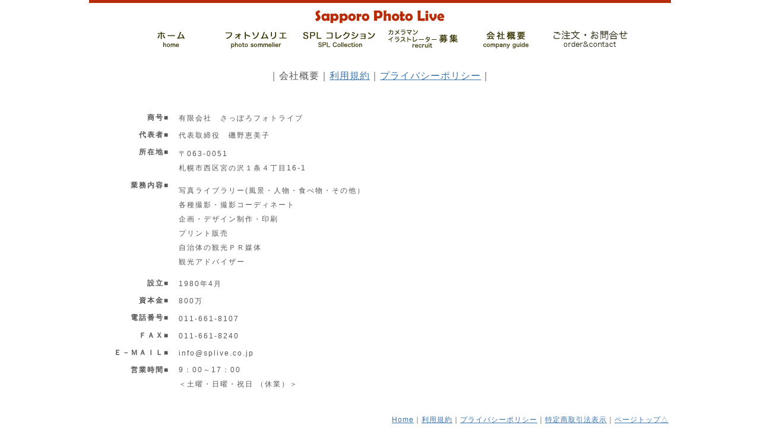

--- FILE ---
content_type: text/html; charset=UTF-8
request_url: http://splive.co.jp/user_data/companyguide.php
body_size: 8852
content:
<!DOCTYPE html PUBLIC "-//W3C//DTD XHTML 1.0 Transitional//EN" "http://www.w3.org/TR/xhtml1/DTD/xhtml1-transitional.dtd">
<html xmlns="http://www.w3.org/1999/xhtml" lang="ja" xml:lang="ja">
<head>
<meta http-equiv="Content-Type" content="text/html; charset=UTF-8" />
<meta http-equiv="Content-Script-Type" content="text/javascript" />
<meta http-equiv="Content-Style-Type" content="text/css" />
<link rel="stylesheet" href="/user_data/css/common.css" type="text/css" media="all" />
<link rel="alternate" type="application/rss+xml" title="RSS" href="http://splive.co.jp/rss/index.php" />
<link href="/user_data/css/ui.css" rel="stylesheet" type="text/css" media="all">
<link href="/user_data/css/font-awesome.min.css" rel="stylesheet" type="text/css" media="all">
<script type="text/javascript" src="/user_data/js/prototype.js"></script>
<script type="text/javascript" src="/user_data/js/lib/jquery.js"></script>
<script type="text/javascript" src="/user_data/js/jquery.ui.min.js"></script>
<script type="text/javascript" src="/user_data/js/jquery.timers-1.2.js"></script>
<script type="text/javascript" src="/user_data/js/jquery.easing.1.3.js"></script>
<script type="text/javascript" src="/user_data/packages/default/js/css.js"></script>
<script type="text/javascript" src="/user_data/packages/default/js/navi.js"></script>
<script type="text/javascript" src="/user_data/packages/default/js/win_op.js"></script>
<script type="text/javascript" src="/user_data/packages/default/js/site.js"></script>
<title>SapporoPhotoLive/会社概要</title>
<meta name="author" content="" />
<meta name="description" content="" />
<meta name="keywords" content="" />

<script type="text/javascript">
  jQuery.noConflict();

//<![CDATA[
    
//]]>
</script>
</head>

<!-- ▼BODY部 スタート -->
<body onload="preLoadImg('/user_data/packages/default/'); ">
<script>
  (function(i,s,o,g,r,a,m){i['GoogleAnalyticsObject']=r;i[r]=i[r]||function(){
  (i[r].q=i[r].q||[]).push(arguments)},i[r].l=1*new Date();a=s.createElement(o),
  m=s.getElementsByTagName(o)[0];a.async=1;a.src=g;m.parentNode.insertBefore(a,m)
  })(window,document,'script','https://www.google-analytics.com/analytics.js','ga');

  ga('create', 'UA-81345909-1', 'auto');
  ga('send', 'pageview');
</script>


<noscript>
  <p>JavaScript を有効にしてご利用下さい.</p>
</noscript>

<a name="top" id="top"></a>

<!--▼HEADER-->
<div id="topflash"  width="980">
<img src="/user_data/packages/default/img/header/000.jpg" width="980" height="45" alt="" />
</div>
<div id="topmenu" width="980" height="40">

<a href="/" onmouseover="chgImg('/user_data/packages/default/img/header/01_home01.png','home');" onmouseout="chgImg('/user_data/packages/default/img/header/01_home00.png','home');"><img src="/user_data/packages/default/img/header/01_home00.png" width="140" height="40" alt="トップページ" name="home" id="home" /></a>

<a href="/user_data/photosommelier.php" onmouseover="chgImg('/user_data/packages/default/img/header/02_photo_sommelier01.png','sommelier');" onmouseout="chgImg('/user_data/packages/default/img/header/02_photo_sommelier00.png','sommelier');"><img src="/user_data/packages/default/img/header/02_photo_sommelier00.png" width="140" height="40" alt="フォトソムリエ" name="sommelier" id="sommelier" /></a>

<a href="/user_data/spl_collection.php" onmouseover="chgImg('/user_data/packages/default/img/header/03_SPL-C01.png','SPL');" onmouseout="chgImg('/user_data/packages/default/img/header/03_SPL-C00.png','SPL');"><img src="/user_data/packages/default/img/header/03_SPL-C00.png" width="140" height="40" alt="SPLコレクション" name="SPL" id="SPL" /></a>

<a href="/recruit/index.php" onmouseover="chgImg('/user_data/packages/default/img/header/05_recruit01.png','recruit');" onmouseout="chgImg('/user_data/packages/default/img/header/05_recruit00.png','recruit');"><img src="/user_data/packages/default/img/header/05_recruit00.png" width="140" height="40" alt="リクルート" name="recruit" id="recruit" /></a>

<a href="/user_data/companyguide.php" onmouseover="chgImg('/user_data/packages/default/img/header/06_company_guide01.png','guide');" onmouseout="chgImg('/user_data/packages/default/img/header/06_company_guide00.png','guide');"><img src="/user_data/packages/default/img/header/06_company_guide00.png" width="140" height="40" alt="会社概要" name="guide" id="guide" /></a>

<a href="/contact/index.php" onmouseover="chgImg('/user_data/packages/default/img/header/07_faq01.png','faq');" onmouseout="chgImg('/user_data/packages/default/img/header/07_faq00.png','faq');"><img src="/user_data/packages/default/img/header/07_faq00.png" width="140" height="40" alt="お問合せ" name="faq" id="faq" /></a>

</div>


<!--▲トピックス-->
<!--▲トピックスここまで-->
<!--▲HEADER-->

<div id="container">

      
      <div id="one_maincolumn">
                  
        <div id="companyguide">
<div id="cg_menu">
｜会社概要｜<a href="termsofuse.php">利用規約</a>｜<a href="privacypolicy.php">プライバシーポリシー</a>｜
</div>
<br>
<br>
<div id="cg_text01">
<table width="100%" border="0" cellspacing="0" cellpadding="0">
  <tr>
    <td align="right" valign="top"><strong>商号■</strong></td>
    <td>　有限会社　さっぽろフォトライブ</td>
    <td width="450" rowspan="10" align="center"><iframe width="450" height="480" frameborder="0" scrolling="no" marginheight="0" marginwidth="0" src="https://www.google.com/maps/embed?pb=!1m18!1m12!1m3!1d2913.5541563870415!2d141.26410045125408!3d43.09286779639714!2m3!1f0!2f0!3f0!3m2!1i1024!2i768!4f13.1!3m3!1m2!1s0x5f0b280b50659a63%3A0x5f591fb6b9090916!2z44CSMDYzLTAwNTEg5YyX5rW36YGT5pyt5bmM5biC6KW_5Yy65a6u44Gu5rKi77yR5p2h77yU5LiB55uu77yR77yW4oiS77yR!5e0!3m2!1sja!2sjp!4v1624506273038!5m2!1sja!2sjp" width="600" height="450" style="border:0;" allowfullscreen="" loading="lazy"></iframe></td>
  </tr>
  <tr>
    <td align="right" valign="top"><strong>代表者■</strong></td>
    <td>　代表取締役　磯野恵美子</td>
  </tr>
  <tr>
    <td align="right" valign="top"><strong>所在地■</strong></td>
    <td>　〒063-0051<br>
　札幌市西区宮の沢１条４丁目16-1<br></td>
</tr>
  <tr>
    <td align="right" valign="top"><strong>業務内容■</strong></td>
    <td>　写真ライブラリー(風景・人物・食べ物・その他）<br>
　各種撮影・撮影コーディネート<br>
　企画・デザイン制作・印刷<br>
　プリント販売<br>
　自治体の観光ＰＲ媒体<br>
　観光アドバイザー<br></td>
  </tr>
  <tr>
    <td align="right" valign="top"><strong>設立■</strong></td>
    <td>　1980年4月</td>
  </tr>
  <tr>
    <td align="right" valign="top"><strong>資本金■</strong></td>
    <td>　800万</td>
  </tr>
  <tr>
    <td align="right" valign="top"><strong>電話番号■</strong></td>
    <td>　011-661-8107 </td>
  </tr>
  <tr>
    <td align="right" valign="top"><strong>ＦＡＸ■</strong></td>
    <td>　011-661-8240</td>
  </tr>
  <tr>
    <td align="right" valign="top"><strong>Ｅ－ＭＡＩＬ■</strong></td>
    <td>　info@splive.co.jp</td>
  </tr>
  <tr>
    <td align="right" valign="top"><strong>営業時間■</strong></td>
    <td valign="top">　9：00～17：00<br>
　＜土曜・日曜・祝日 （休業）＞<br></td>
  </tr>
</table>
</div>
</div>        
              </div>
  
      
</div>


<!--▼FOOTER-->
<div id="footer_menu">
<a href="/">Home</a>｜<a href="/user_data/termsofuse.php">利用規約</a>｜<a href="/user_data/privacypolicy.php">プライバシーポリシー</a>｜<a href="/order/index.php">特定商取引法表示</a>｜<a href="#">ページトップ△</a></div>
<div id="footer_box">
  <div id="left_box">
    <img style="float:left;" src="/user_data/packages/default/img/footer/f_ic.png" /><div class="l_t">業務内容</div>
    <div class="l_b">
<div class="l_b_i">
<div class="box_title">ストックフォト業務</div>
<div class="box_content">・写真 ・イラスト ・マンガ　・出版素材<br />・報道素材　・教材素材</div>
</div>
<div class="l_b_i">
<div class="box_title">撮影業務</div>
<div class="box_content">・各種写真撮影<br />・撮影コーディネート<br />（広告撮影、ドローン撮影、航空写真）</div>
</div>
<div class="l_b_i">
<div class="box_title">印刷業務</div>
<div class="box_content">・企画　・デザイン制作　・印刷<br />・自治体の観光PR媒体</div>
</div>
    </div>
  </div>
  <div id="right_box"><img class="footer_telno" src="/user_data/packages/default/img/footer/telno.jpg" /></div>
</div>
<div id="footer">
</div>

<!--▲FOOTER-->


</body><!-- ▲BODY部 エンド -->

</html>

--- FILE ---
content_type: text/css
request_url: http://splive.co.jp/user_data/css/common.css
body_size: 28401
content:
@charset "utf-8";

@import url("../packages/default/css/import.css");

body {
    background-color: #FFFFFF;
}
div#container {
/*    width:984px; */
    width:992px;
    padding: 0px;
    background-color: #ffffff;
/*    background-color: #b72b06; */
    margin-bottom: 10px;
}
div#subcon {
    width:185px;
    margin-top: 20px;
}
div#two_maincolumn {
    width:735px;
}
div#three_maincolumn {
    width:534px;
/*    width:529px;*/
    padding-top:0px;
    float: left;
}
div#leftcolumn {
    margin:0;
    width:185px;
    padding: 0px;
    list-style:none;
	clear: both;
}
div#rightcolumn {
    width:266px;
/*    float: right;*/
}
div#pagetop {
    width:982px;
    padding: 0px;
    text-align:center;
}
div#footer {
    width:986px;
    background-color: #ffffff;
    padding: 0px;
    text-align:center;
    border: none;
        margin-left:auto;
        margin-right:auto;
}
div#topmenu {
    padding: 0 0 5px 0;
    margin: 0px;
    border: none;
    vertical-align: top;
    font-size:0;
    text-align:center;
}
#topflash {
    padding: 0px;
    margin: 0px;
    border: none;
    vertical-align: top;
    font-size:0;
    text-align:center;
    line-height: 0;
}
div#excategory2 {
    margin:0;
    width:200px;
    background-color: #b72b06;
    padding: 0px;
    list-style:none;
}
ul#NodeMenu {
    background-color: #072bb6;
}
ul#NodeMenu li {
    margin:5px 0; padding:0;
    list-style:none;
}
ul#NodeMenu a {
    text-decoration:none;
    color:navy;
    display:block;
    padding:2px 0;
}
ul#NodeMenu a:hover {
    color:orange;
}
ul#NodeMenu span.parent { /* 親テキスト */
    color:navy; font-weight:bold;
    background-color:#eeeeee;
}

ul#NodeMenu div.child { /* 子メニュー */
    background-color:#ffffcc;
}
ul#NodeMenu div.indent {
    margin-left:1em;
}
div#exsearch {
    padding: 0px;
    margin:0px;
    width: 535px;
    height: 344px;
    background-color: #FFFFFF;
    text-align:center;
    line-height: 0;
}
div#exs-inner {
    width: 535px;
    height: 325px;
    background-color: #B72B06;
}
div.treeheader {
/*    margin:7px; padding:0; */
    padding: 7px;
    text-align: center;
    background-color: #f2f2f2;
}
ul#tree {
    padding-left:10px;
}
div#sidetree {
    width: 185px;
/*    height: 444px; */
/*    height: 621px; */
/*    height: 582px; */
    height: 515px;
    overflow:auto;
/*    background-color: #B72B06; */
/*    background-color: #FFFFFF; */
    background-color: #F2F2F2;
}
#sidetree a:link{
/*    color: #FFFFFF; */
    color: #202020;
}
#sidetree a:hover{
/*    color: #FFFFFF; */
    color: #202020;
    background: #e75b36;
}
#sidetree a:visited{
/*    color: #FFFFFF; */
    color: #202020;
}
div.twtr-doc {
-moz-border-radius-bottomleft:0px !important;
-moz-border-radius-bottomright:0px !important;
-moz-border-radius-topleft:0px !important;
-moz-border-radius-topright:0px !important;
}
/* ----------------------------------------- */
.item-line {
	width: 760px;
	margin: 0;
	padding: 0;
	clear: both;
	overflow: hidden;
}
.item-box-wrap {
	width: 132px;
	margin: 0 4px 8px 4px;
	padding: 5px;
	float: left;
	overflow: hidden;
        border:1px solid #CECECE;
}
.item-box-wrap-end {
	width: 132px;
	margin: 0 0 8px 4px;
	padding: 5px;
	float: left;
	overflow: hidden;
        border:1px solid #CECECE;
}
.item-box-photo {
	margin: 0;
	padding: 0;
	text-align: center;
      height: 135px;
}
.item-box-photo img {
	vertical-align: bottom;
}
.item-box-wrap h3,
.item-box-wrap-end h3 {
	margin: 0;
	padding: 5px 0 3px;
	font-size: 85%;
	text-align: center;
}
.item-box-price,
.item-box-soldout {
	margin: 0;
	padding: 0;
	font-size: 80%;
	text-align: center;
	color: #CC0000;
}
.item-box-comment {
	margin: 0;
	padding: 3px 0 0;
	font-size: 80%;
	line-height: 1.4;
}
/* ----------------------------------------- */
div#two_maincolumn {
    background-color:#ffffff;
    text-align:center;
    width:778px;
    padding: 5px 0 10px 0;
    border: 1px #b72b07 double;
    display:inline;
    float: right;
}
div#undercolumn {
    margin:0;
    width:760px;
    background-color : #ffffff;
    padding: 10px 0 10px 10px;
}
/* --------------------------------------------------------------- */
#spl_collection {
	width: 940px;
        text-align: center;
	margin-left: auto; 
	margin-right: auto; 
/*	background-color : #b72b07; */
/*        height: 580px; */
        height: 630px;
}
#spl_collection2 {
	width: 940px;
        text-align: center;
	margin-left: auto; 
	margin-right: auto; 
        height: 680px;
}

#splc_left_menu {
	width: 300px;
        height: 565px;
	padding: 5px;
	float: left;
	background-color : #ffffff; 
	border: 4px #b72b07 ; 
	margin: 0 0 10px 0;
}
#splc_left_menu img {
	padding: 15px 0 15px 0;
}

#splc_main_text {
	margin: 0 0 0 10px;
	padding: 5px;
	float: left;
	background : #ffffff url(/user_data/packages/default/img/collection/a00_01.jpg) no-repeat right bottom ;
	border: 4px #b72b07;
	width: 610px;
        height: 565px;
}
#splc_main_00 {
	FONT-SIZE: 20px;
	LINE-HEIGHT: 200%;
}

#splc_main_01 {
	margin: 0;
}
#splc_main_text table ,
#splc_main_text table td,
#splc_main_text table tr {
	border: 0;
	padding: 1px;
}
#companyguide ,
#termsofuse,
#privacypolicy{
	padding: 10px;
}
#cg_text01 {
	FONT-SIZE: 12px;
	LINE-HEIGHT: 200%;
	letter-spacing: 2px;
	padding: 0 30px;
}
#cg_text01 table ,
#cg_text01 table td,
#cg_text01 table tr {
	border: 0;
	padding: 1px;
}
#cg_text02 {
	FONT-SIZE: 12px;
	LINE-HEIGHT: 150%;
	padding: 0 30px;
}
#cg_text03 {
margin-left: 40px;
margin-bottom: 20px;
}
#cg_menu {
      font-size:16px;
      text-align:center;
}

div#termsofuse table,
div#termsofuse td,
div#termsofuse tr {
	border: 0;
	padding: 3px;
}

.midashi_s {
font-size:12px;
font-weight:bold;
line-height:24px;
}

#termsofuse li {
	list-style-type: disc;
        margin: 0 0 0 3em;
        padding: 0;
}

#privacypolicy li {
	list-style-type: decimal;
        margin-left: 80px;
}
/* ----------------------------------------- */
div#detailtitle {
	width: 960px;
}
div#listtitle {
	width: 760px;
}
ul.pagecondarea,
ul.pagenumberarea {
	width: 740px;
}

/* ----------------------------------------- */
div#topics_head {
    width: 380px;
    height: 50px;
    text-align: center;
    margin: auto;
}
div#topics_body {
    width: 910px;
    background-color: #f2f2f2;
    margin-top: auto;
    margin-bottom: 30px;
    margin-left:auto;
    margin-right:auto;
    padding-top: 20px;
    padding-left: 30px;
    padding-right: 40px;
    padding-bottom: 20px;
}
div.tpdate {
    width:140px;
    vertical-align: top;
    display: inline-block;
    text-align: left;
    font: normal normal normal 14px/22px Hiragino Kaku Gothic ProN;
    letter-spacing: 0px;
    color: #000000;
    opacity: 1;
}
div.tptitle {
    width:700px;
    display: inline-block;
    text-align: left;
    font: normal normal normal 14px/22px Hiragino Kaku Gothic ProN;
    letter-spacing: 0px;
    color: #000000;
    opacity: 1;
}
div.tpcomment {
    clear:both;
}
div#head_comments {
    width: 920px;
    text-align: left;
    font: normal normal normal 16px/28px Hiragino Kaku Gothic ProN;
    letter-spacing: 0px;
    color: #000000;
    opacity: 1;
    margin-top: 30px;
    margin-bottom: 30px;
    margin-left:auto;
    margin-right:auto;
}
div#search_head {
    width: 200px;
    height: 50px;
    text-align: center;
    margin: auto;
}
div#header_line {
    background-color : #b72b06;
    height: 3px;
    width: 982px;
    margin-left:auto;
    margin-right:auto;
    font-size: 0;
}
div#ads_footer {
    width: 920px;
    text-align: left;
    font: normal normal normal 16px/28px Hiragino Kaku Gothic ProN;
    letter-spacing: 0px;
    color: #000000;
    opacity: 1;
    margin-top: 40px;
    margin-bottom: 10px;
    margin-left:auto;
    margin-right:auto;
}
div#footer_menu {
	width: 982px;
        margin-left:auto;
        margin-right:auto;
        margin-top: 20px;
        margin-bottom: 10px;
        text-align: right;
    padding: 0 10px 0 0;
}

#footer_box {
    width: 980px;
    height: 135px;
    border:solid #B52A06 1px;
    margin: auto;
    font-size: 100%;
    line-height: 100%;
    letter-spacing: 0;
}
#left_box {
    width: 730px;
    float:left;
    margin: 4px;
    text-align: left;
    font: normal normal normal 16px/22px Hiragino Kaku Gothic ProN;
    letter-spacing: 0px;
    color: #000000;
    opacity: 1;
}
#right_box {
    width: 240px;
    float: right;
    text-align: right;
}
.box_title {
    border-bottom: solid 1px #b72b07;
    text-align: left;
    font: normal normal normal 16px/22px Hiragino Kaku Gothic ProN;
    letter-spacing: 0px;
    color: #000000;
    opacity: 1;
}
.box_content {
    text-align: left;
    font: normal normal normal 13px/22px Hiragino Kaku Gothic ProN;
    letter-spacing: 0px;
    color: #000000;
    opacity: 1;
}
.footer_telno {
    margin-top: 10px;
    margin-right: 10px;
}
}
.l_t {
    width: 744px;
    text-align: left;
    font: normal normal normal 16px/22px Hiragino Kaku Gothic ProN;
    letter-spacing: 0px;
    color: #000000;
    opacity: 1;
    margin-bottom: 5px;
}
.l_b {
    width: 750px;
    margin-top: 5px;
    margin-left: 5px;
}
.l_b_i {
    width: 244px;
    display:inline-block;
    vertical-align: top;
    margin-right: 2px;
}

div#topicpath {
        text-align:left;
        margin-left: 5px;
}

/* ----------------------------------------- */
div#one_maincolumn,
div#under02column_cart,
div#under02column_login,
div#under02column_customer,
div#under02column_shopping,
div#under02column_error {
	background-color : #ffffff;
}

div#cartarea ,
div#searcharea {
	background-color : #ffffff;
}
/* ----------------------------------------- */
div#two_maincolumn div#undercolumn {
    width:760px;
}
/* ----------------------------------------- */
div#detailarea {
       width: 750px;
}
div#detailrightblock {
        width: 400px;
}
div#sy_sno {
        text-align:left;
}
ul.status_icon,
div#sy_kin1,
div#sy_kin2,
div#sy_point {
        text-align:right;
}

div#sy_category {
        text-align:left;
}
div#categoryarea {
       width: 178px;
}

/* div.item-box-photo img, */
img.picture {
    border:1px solid #CECECE;
    padding:2px;
}
div#bigimage img {
    border:1px solid #CECECE;
    padding:2px;
    margin-bottom: 15px;
}
div#bigimage {
/*	width: 640px;*/
	text-align:center;
	width: none;
}

/* ----------------------------------------- */
div#rieko {
        background-color : #ffffff;
        text-align: center;
        height: 341px;
}

div#exs-inner {
        background-color : #ffffff;
        text-align: center;
}

/* ----------------------------------------- */
div#top_sita {
        background-color : #ffffff;
        text-align: center;
}
div.top_sita2 {
	float: left;
	padding-left: 1px;
}
div.top_sita2 img {
	padding: 0 2px;
}
div.top_sita3 {
	float: left;
	padding-left: 4px;
}
div.top_sita3 img {
	padding: 0 1px;
}
/* ----------------------------------------- */

span.line_dash {
    text-decoration: line-through 1px solid #b72b07;
}
span.line_text {
    display: flex;
    align-items: center;
    text-align: center;
    font: normal normal normal 20px/28px Hiragino Kaku Gothic ProN;
    letter-spacing: 0px;
    color: #000000;
    opacity: 1;
}
.line_text:before,
.line_text:after {
    content: "";
    flex-grow: 1;
    height: 1px;
    background: #b72b07;
    margin:0 5px;
}
span.box_title {
    border-bottom: solid 1px #b72b07;"
    font: normal normal normal 16px/28px Hiragino Kaku Gothic ProN;
    letter-spacing: 0px;
    color: #000000;
    opacity: 1;
}
div#top_dou {
    background-color : #ffffff;
    text-align: center;
    /*padding: 5px;*/
    border:solid #c0c0c0 1px;
    float: left;
    margin-left: 5px;
    margin-bottom: 5px;
    width: 260px;
    height: 292px;
}
div#top_dou_head {
    text-align: left;
    margin-top: 14px;
    margin-left: 11px;
    margin-bottom: 5px;
    text-align: left;
    font: normal normal normal 16px/28px Hiragino Kaku Gothic ProN;
    letter-spacing: 0px;
    color: #000000;
    opacity: 1;
}
div#top_dou_space {
    height: 12px;
}

div#top_dou_sub {
    width:238px;
    text-align: left;
    font: normal normal normal 14px/18px Hiragino Kaku Gothic ProN;
    letter-spacing: 0px;
    color: #000000;
    opacity: 1;
    margin-top:11px;
    margin-left:11px;
}

div#top_som {
    background-color : #ffffff;
    text-align: center;
    /*padding: 5px;*/
    border:solid #c0c0c0 1px;
    float: right;
    margin-left: 5px;
    margin-bottom: 5px;
    width: 260px;
    height: 292px;
}
div#top_som_head {
    text-align: left;
    margin-top: 14px;
    margin-left: 11px;
    margin-bottom: 5px;
    text-align: left;
    font: normal normal normal 16px/28px Hiragino Kaku Gothic ProN;
    letter-spacing: 0px;
    color: #000000;
    opacity: 1;
}
div#top_som_sub {
    width:238px;
    text-align: left;
    font: normal normal normal 14px/18px Hiragino Kaku Gothic ProN;
    letter-spacing: 0px;
    color: #000000;
    opacity: 1;
    margin-top:11px;
    margin-left:11px;
}

.top_som_image {
    margin-top: 23px;
    width: 98%;
}
.top_box_div {
    text-align:center;
}
.top_box_image {
    margin-top: 35px;
    height: 192px;
    text-align: center;
    display: flex;
    align-items: flex-end;
}

div#top_kuu {
    background-color : #ffffff;
    text-align: center;
    /*padding: 5px;*/
    border:solid #c0c0c0 1px;
    float: right;
    margin-left: 5px;
    margin-bottom: 5px;
    width: 260px;
    height: 292px;
}
div#top_kuu_head {
    text-align: left;
    margin-top: 14px;
    margin-left: 11px;
    margin-bottom: 5px;
    text-align: left;
    font: normal normal normal 16px/28px Hiragino Kaku Gothic ProN;
    letter-spacing: 0px;
    color: #000000;
    opacity: 1;
}
div#top_kuu_sub {
    width:238px;
    text-align: left;
    font: normal normal normal 14px/18px Hiragino Kaku Gothic ProN;
    letter-spacing: 0px;
    color: #000000;
    opacity: 1;
    margin-top:11px;
    margin-left:11px;
}
div#top_edu {
    background-color : #ffffff;
    text-align: center;
    /*padding: 5px;*/
    border:solid #c0c0c0 1px;
    float: right;
    margin-left: 5px;
    margin-bottom: 5px;
    width: 260px;
    height: 292px;

}
div#top_edu_head {
    text-align: left;
    margin-top: 14px;
    margin-left: 11px;
    margin-bottom: 5px;
    text-align: left;
    font: normal normal normal 16px/28px Hiragino Kaku Gothic ProN;
    letter-spacing: 0px;
    color: #000000;
    opacity: 1;
}
div#top_edu_sub {
    width:238px;
    text-align: left;
    font: normal normal normal 14px/18px Hiragino Kaku Gothic ProN;
    letter-spacing: 0px;
    color: #000000;
    opacity: 1;
    margin-top:11px;
    margin-left:11px;
}

/* ----------------------------------------- */
div#top_oshi {
    background-color : #ffffff;
    text-align: center;
/*   padding: 5px;*/
    border:solid #c0c0c0 1px;
    float: right;
/*    margin-right: 3px;*/
    margin-bottom: 5px;
    width: 260px;
    height: 292px;
}
div#top_oshi_head {
    text-align: left;
    margin-top: 14px;
    margin-left: 11px;
    margin-bottom: 5px;
    text-align: left;
    font: normal normal normal 16px/28px Hiragino Kaku Gothic ProN;
    letter-spacing: 0px;
    color: #000000;
    opacity: 1;
}
div#top_oshi_sub {
    width:238px;
    text-align: left;
    font: normal normal normal 14px/18px Hiragino Kaku Gothic ProN;
    letter-spacing: 0px;
    color: #000000;
    opacity: 1;
    margin-top:11px;
    margin-left:11px;
}
div#top_colle {
    background-color : #ffffff;
    text-align: center;
/*    padding: 5px;*/
    border:solid #c0c0c0 1px;
    float: right;
/*    margin-right: 3px;*/
    margin-bottom: 5px;
    width: 260px;
    height: 292px;
}
div#top_colle_head {
    text-align: left;
    margin-top: 14px;
    margin-left: 11px;
    margin-bottom: 5px;
    text-align: left;
    font: normal normal normal 16px/28px Hiragino Kaku Gothic ProN;
    letter-spacing: 0px;
    color: #000000;
    opacity: 1;
}
div#top_colle_sub {
    width:238px;
    text-align: left;
    font: normal normal normal 14px/18px Hiragino Kaku Gothic ProN;
    letter-spacing: 0px;
    color: #000000;
    opacity: 1;
    margin-top:11px;
    margin-left:11px;
}

/* ----------------------------------------- */
div#top_kise {
    background-color : #ffffff;
    text-align: center;
    padding: 5px;
    border:solid #c0c0c0 1px;
    float: right;
    margin-right: 3px;
    width:248px;
    height: 280px;
}
/* ----------------------------------------- */

.kyuubo {
    border: 1px #b72b07 !important;
}
.kyuu_td{
    border: 1px solid #b72b07 ;
}
#top_dou table ,
#top_dou table td,
#top_dou table tr ,
#top_kise table ,
#top_kise table td,
#top_kise table tr,
#top_nen table ,
#top_nen table td,
#top_nen table tr  {
	border: 0;
        padding: 0px;
}
div#top_kise1 img {
        background-color : #f0f0f0;
        padding:4px;
        margin-top: 52px;
}
div#top_kisem1 img {
        background-color : #f0f0f0;
        padding:4px;
        margin-top: 10px;
}
div#top_kisem2 img {
        background-color : #f0f0f0;
        padding:4px;
        margin-top: 16px;
}
div#top_kisem3 img {
        background-color : #f0f0f0;
        padding:4px;
}
div#top_nen {
        background-color : #ffffff;
        text-align: center;
	padding: 0px;
        border:solid #c0c0c0 1px;
        height: 290px;
    width:243px;
        margin-bottom: 5px;
}
div#top_nen1 img {
	padding: 5px 0;
}
div#top_nen2 img {
        background-color : #f0f0f0;
        padding:4px;
        margin-top: 10px;
}
/* ----------------------------------------- */
div#photosommelier {
        background-color : #ffffff;
}
div#photosommelier table,
div#photosommelier td,
div#photosommelier tr {
	border: 0;
}
div#photosommelier td.text {
	FONT-SIZE: 16px;
	LINE-HEIGHT: 150%;
	letter-spacing: 2px;
}


/* ----------------------------------------- */
div#photocontest {
        background-color : #ffffff;

}
div#photocontest table,
div#photocontest td,
div#photocontest tr {
	border: 0;
        padding: 0;
}
/* ----------------------------------------- */
div#syosai01 {
    width:580px;
	float: left;
/*        background-color : #ffc0c0; */
}
div#syosai02 {
    width:400px;
	float: right;
        text-align: left;
/*        background-color : #c0ffff; */
}
div#syosai03 {
    width:750px;
    float: left;
	padding: 10px 0 10px 10px ;
/*        background-color : #ffffc0; */
}
div#syosai01 h2 {
        text-align: left;
	padding: 0 0 0 10px;
	FONT-SIZE: 16px;
}

div#syosai02 div#sy_comment,
div#syosai02 div#sy_comment1 {
        text-align: left;
        padding-bottom: 5px;
}
div#syosai02 div#sy_comment2 {
        padding: 5px 0;
}
div#syosai02 p.btn img {
        padding-top: 5px;
}
/* ----------------------------------------- */
div#dtimage {
    float: left;
    width: 527px;
    height: 322px;
/*    background : #ffffff url(/user_data/packages/default/img/top/top02.jpg) no-repeat center  ; */
    border:solid #c0c0c0 1px;
    margin: 5px 0 0 3px;
}
div#dtimage1 {
    padding: 15px 0 20px 13px;
}
div#dtmenu {
        text-align: center;
        background-color : #ffffff;
        float: left;
    width: 525px;
    margin: 3px 0 0 0;
}
div#dtmenu table,
div#dtmenu td,
div#dtmenu tr {
	border: 0;
	padding: 1px;
        margin: 10px auto 0 auto;
}

div#target  {
    padding: 7px 0 0 20px;
    height: 185px;
}
div#dti_thumb {
    float: left; 
    width: 120px;
    height: 90px;
    text-align: center;
    vertical-align: middle;
}
div#dti_thumb img {
        background-color : #f0f0f0;
        padding:2px;
}
/* ----------------------------------------- */
div#recruit_title {
    FONT-SIZE: 20px;
    font-weight: bold;
}
div#recruit p {
    padding-top: 15px;
         text-align: left;
   width: 700px;
        margin-left:auto;
        margin-right:auto;
}
/* ----------------------------------------- */
div#top_ue,
div#top_uemigi {
    height: 47px;
}
/* ----------------------------------------- */
div#undercolumn {
         text-align: center;
    width:982px;
}
div#undercolumn_entry h2.title {
         text-align: center;
    width:982px;
}
/* ----------------------------------------- */
div#listtitle,
div#detailtitle {
border-color:#b72b06 #FFFFFF;
background-color : #ffffff;
border-style:solid;
border-width:2px 1px;
}

div#detailtitle_migi {
    float: right;
    margin-top: -38px;
}
/* ----------------------------------------- */
div#sy_comment table#dcomment {
      font-size:10px;
      width: 400px;
      padding-bottom: 10px;
}
table#dcomment ,
table#dcomment td,
table#dcomment tr {
	border: 0;
	padding: 1px;
    vertical-align: top;
}
table#dcomment td#dcleft {
    font-weight: bold;
    width:155px;
}
/* ----------------------------------------- */
div#undercolumn_contact h2.title {
         text-align: center;
    width:982px;
}

div#mynavarea,
div#mypagecolumn {
    margin-bottom: 30px;
}
/* ----------------------------------------- */
div#windowcolumn {
border-bottom:5px solid #FFffff;
border-top:5px solid #FFffff;
/*width:640px;*/
width:none;
}

div#undercolumn_order h2.title {
         text-align: center;
    width:982px;
}
/* ----------------------------------------- */
div#whoboughtitem {
    padding: 2px 2px 2px 2px;
    margin: 2px 2px 2px 2px;
    float: left;
}
/* ----------------------------------------- */
a, a:visited, a:hover, a:active
{
  color: #000;
}

#gallery
{
  padding: 0;
  margin: 0;
  list-style-type: none;
  position: relative;
  overflow: hidden;
  width: 500;
  height: 380px;
  margin: 0 auto 0 auto;
}

#gallery img
{
  border: 0;
}

#gallery li
{
  float: left;
  width: 500px;
  height: 380px;
  display: none;
}

#gallery li a
{
  display: block;
  width: 500px;
  height: 380px;
  border: 0;
}

#gallery li a img
{
  display: block;
  border: 0;
}

#gallery li a img.landscape
{
  width:500px; 
  height: 380px;
  margin: 0;
  border: 0;
}

#gallery li a img.portrait
{
  width:240px; 
  height: 320px;
  margin: 34px auto;
  border: 4px solid #fff;
  border-width: 4px 1px;
  border-color: #444 #ccc #fff #ccc;
}

#gallery li.current
{
  display: block;
           padding-left: 54px;
}
/* ----------------------------------------- */
div#tweets {
  float: right;
}
/* ----------------------------------------- */
div#newsarea {
  width: 200px;
  height: 100px;
  overflow:auto;
}
/* ----------------------------------------- */
h3 a:link{
  color:#202020;
}

h3 a:hover{
  color:#202020;
  background:#ddd;
}

h3 a:visited{
  color:#202020;
}
/* ----------------------------------------- */
.mydivc{
	width:243px;
	background:#fff;
	display:none;
	border-bottom:dotted black 1px;
}
.mydiva{
	width:243px;
	background:#fff;
	display:block;
	border-bottom:dotted black 1px;
}
.nodisp{
	display:none;
}
div#tnewnotice{
    overflow-x:hidden;
    overflow-y:hidden;
    height:272px;
    width:243px;
    z-index:1;
}
div#tnewnoticebg {
    overflow-x: hidden;
    overflow-y: hidden;
    width: 243px;
    height: 569px;
    z-index: 1;
}
div#hnewnotice{
    overflow-x:hidden;
    overflow-y:hidden;
    padding-bottom:0;
    padding-left:0;
    padding-right:0;
    padding-top:0;
}
div#fnewnotice{
    margin-bottom:0;
    margin-left:0;
    margin-right:0;
    margin-top:0;
    padding-bottom:0;
    padding-left:0;
    padding-right:0;
    padding-top:0;
    z-index:2;
}
div#newsframe {
    width:243px;
/*    float:right; */
    border:solid #b72b06 1px;
}

div#nndate {
/*    background-color: #eeeeff;*/
    font-size:x-small;
    text-align:right;
}
div#nntitle {
/*    background-color: #eeffee;*/
    padding-left:2px;
    margin-left:2px;
}
div#nncomment {
/*    background-color: #ffeeee;*/
    padding-left:2px;
    margin-left:2px;
    padding-bottom:2px;
    margin-bottom:2px;
}
/* ----------------------------------------- */
div#header_bottom {
/*    padding: auto ; */
    padding-left:  80px ;
    padding-right: 80px ;
    margin: auto;
    vertical-align: top;
/*    width:984px; */
    width:824px;
    height: 115px;
    text-align:center;
}
div#header_bottom_left {
    width: 775px;
    float: left;
}
div#header_bottom_right {
    float: right;
/*    border:solid #c0c0c0 1px; */
    padding-top: 5px ;
/*    background-color: #ff8080; */
}
/* ----------------------------------------- */
div#header_login {
    width: 205px;
    height: 105px;
    float: right;
}
div#login03,
div#login04,
div#login05,
div#login06 {
    margin-top: 22px;
    float: left;
}
div#login06 {
    margin-left: 10px;
}
div#login04,
div#login05,
div#login06 {
    margin-left: 6px;
}

/* ----------------------------------------- */
div#searcharea {
    float: left;
    width: 390px;
    height: 105px;
    padding: 0 0 0 10px;
    background : #ffffff url(/user_data/packages/default/img/side/search_box.jpg) no-repeat left bottom  ;
    border:1px double #ffffff; 
}
div#search1 {
    float: left;
    padding: 33px 0 0 50px;
    width: 140px;
}
div#search2 {
    float: left;
    padding: 32px 2px 0 0;
    width: 60px;
}
div#search3 {
    float: right;
    width: 300px;
    padding: 35px 0 0 5px;
    text-align: left;
}
div#search3_1 {
    float: left;
    padding-bottom: 10px;
}
div#search3_2 {
    float: left;
}

input.box51[type="image"] {
    width: 54px;
    height: 52px;
}
#searcharea .box142 {
    border: none;
/*    background-color : #c0ffc0; */
    width: 270px;
}
#searcharea .boxnega142 {
    border: none;
/*    background-color : #ffccff; */
    width: 270px;
    margin-top: 19px;
}
/* ----------------------------------------- */
div#cartarea {
    width: 188px;
    height: 34px;
    padding: 0 0 0 10px;
    margin-bottom: 0px;
}
div#cartarea div.item {
   padding:10px 0 0 0;
    float: left;
    width: 97px;
}
div#cartarea div.btn {
   padding: 5px 1px 0 0;
    float: right;
    width: 90px;
}
div#leftcolumn h2 {
/*   padding: 0; */
   padding-top: 5px;
}

/* ----------------------------------------- */
div#undercolumn table#box01 {
   width: 700px;
}
div#undercolumn table#box01 th {
   font-size: 14px;
   width: 180px;
    text-align: left;
}
div#undercolumn table#box01 td {
   font-size: 14px;
}
div#undercolumn table#box01 .box03{
   font-size: 12px;
}

div#undercolumn div#box02 {
   width: 700px;
    text-align: left;
        margin-left:auto;
        margin-right:auto;
}
div#mynavarea li{
    height: 25px;
}
/* ----------------------------------------- */
div#shiharai table.zero ,
div#shiharai table.zero td,
div#shiharai table.zero tr {
	border: 0;
	padding: 1px;
}
div#payment_info {
    width: 670;
    text-align: right;
}
div#bigimage_sp {
    text-align:center;
    margin: 15px auto 0 auto;
    background-color: #ffffff;
}
.detail_size_box {
    border-top:1px #ccc solid !important;
    border-bottom:1px #ccc solid !important;
}
div#ads_block{
    width:984px;
    margin-top:4px;
    padding-top:4px;
    text-align:center;
    margin-left:auto;
    margin-right:auto;
}
.ads_bnr {
    margin-right:11px;
    margin-left:11px;
    padding-right:11px;
    padding-left:11px;
}
/*
.p_notes {
    text-align:left;
}
*/

--- FILE ---
content_type: text/css
request_url: http://splive.co.jp/user_data/css/ui.css
body_size: 1439
content:
/* ui slider */

#ui-slider-con ul.ui-tabs-nav{
    margin:0;
    padding:0;
}
#ui-slider-con{
    width:980px;
    height:400px;
    overflow:hidden;
    position:relative;
}
#ui-slider-con ul.ui-tabs-nav{
    position:absolute;
    top:267px;
    left:0;
    list-style:none;
    width:699px;
}
#ui-slider-con ul.ui-tabs-nav li{
    width:139px;
    height:0px;
    margin-left:0px;
    padding:0;
    float:left;
}
#ui-slider-con ul.ui-tabs-nav li span{
    color:#505055;
}
#ui-slider-con ul.ui-tabs-nav li:hover a{
    background:#a1a1a1;
}
#ui-slider-con ul.ui-tabs-nav li:hover span{
    color:#fff;
}
#ui-slider-con ul.ui-tabs-nav li a{
    display:block;
    font-size:0px;
    font-weight:normal;
    line-height:0px;
    padding-left:0px;
    text-decoration:none;
}
#ui-slider-con a:hover img{
    opacity:0.9;
}
#ui-slider-con ul.ui-tabs-nav li.ui-tabs-selected a{
    background:#505055;
    ms-filter:"alpha(opacity=100)";
    filter:alpha(opacity=100);
    -moz-opacity:1;
    opacity:1;
}
#ui-slider-con ul.ui-tabs-nav li.ui-tabs-selected a span{
    color:#fff;
}
#ui-slider-con .ui-tabs-panel{
    width:980px;
    height:200px;
    position:relative;
}
#ui-slider-con .ui-tabs-hide{
    display:none;
}
#ui-slider-con .ui-tabs-nav-item{
    margin-right:1px;
}
#ui-slider-con .li-end{
    margin:0;
}
*html #ui-slider-con{
    margin-left:0px;
}


--- FILE ---
content_type: application/x-javascript
request_url: http://splive.co.jp/user_data/packages/default/js/win_op.js
body_size: 2250
content:
/*
 * This file is part of EC-CUBE
 *
 * Copyright(c) 2000-2010 LOCKON CO.,LTD. All Rights Reserved.
 *
 * http://www.lockon.co.jp/
 *
 * This program is free software; you can redistribute it and/or
 * modify it under the terms of the GNU General Public License
 * as published by the Free Software Foundation; either version 2
 * of the License, or (at your option) any later version.
 *
 * This program is distributed in the hope that it will be useful,
 * but WITHOUT ANY WARRANTY; without even the implied warranty of
 * MERCHANTABILITY or FITNESS FOR A PARTICULAR PURPOSE.  See the
 * GNU General Public License for more details.
 *
 * You should have received a copy of the GNU General Public License
 * along with this program; if not, write to the Free Software
 * Foundation, Inc., 59 Temple Place - Suite 330, Boston, MA  02111-1307, USA.
 */
<!--
	function windetail01(URL,Winname,Wwidth,Wheight){
		var WIN;
		WIN = window.open(URL,Winname,"width=720,height="+Wheight+",scrollbars=no,resizable=no,toolbar=no,location=no,directories=no,status=no");
		WIN.focus();
	}
// -->

<!--
	function win01(URL,Winname,Wwidth,Wheight){
		var WIN;
		WIN = window.open(URL,Winname,"width="+Wwidth+",height="+Wheight+",scrollbars=no,resizable=no,toolbar=no,location=no,directories=no,status=no");
		WIN.focus();
	}
// -->
	
<!--
	function win02(URL,Winname,Wwidth,Wheight){
		var WIN;
		WIN = window.open(URL,Winname,"width="+Wwidth+",height="+Wheight+",scrollbars=yes,resizable=yes,toolbar=no,location=no,directories=no,status=no");
		WIN.focus();
	}
// -->

<!--
	function win03(URL,Winname,Wwidth,Wheight){
		var WIN;
		WIN = window.open(URL,Winname,"width="+Wwidth+",height="+Wheight+",scrollbars=yes,resizable=yes,toolbar=no,location=no,directories=no,status=no,menubar=no");
		WIN.focus();
	}
// -->

<!--
function winSubmit(URL,formName,Winname,Wwidth,Wheight){
	WIN = window.open(URL,Winname,"width="+Wwidth+",height="+Wheight+",scrollbars=yes,resizable=yes,toolbar=no,location=no,directories=no,status=no,menubar=no");
    document.forms[formName].target = Winname;
	WIN.focus();
}
//-->

<!--
	function ChangeParent()
	{
		window.opener.location.href="../contact/index.php";
	}
//-->


<!--//
function CloseChild()
{
	window.close();
}
//-->


--- FILE ---
content_type: text/plain
request_url: https://www.google-analytics.com/j/collect?v=1&_v=j102&a=1710113802&t=pageview&_s=1&dl=http%3A%2F%2Fsplive.co.jp%2Fuser_data%2Fcompanyguide.php&ul=en-us%40posix&dt=SapporoPhotoLive%2F%E4%BC%9A%E7%A4%BE%E6%A6%82%E8%A6%81&sr=1280x720&vp=1280x720&_u=IEBAAEABAAAAACAAI~&jid=1610748138&gjid=806680940&cid=506846289.1769778432&tid=UA-81345909-1&_gid=2118529114.1769778432&_r=1&_slc=1&z=1935657654
body_size: -449
content:
2,cG-66WSC3FWRJ

--- FILE ---
content_type: application/x-javascript
request_url: http://splive.co.jp/user_data/packages/default/js/navi.js
body_size: 1955
content:
/*
 * This file is part of EC-CUBE
 *
 * Copyright(c) 2000-2010 LOCKON CO.,LTD. All Rights Reserved.
 *
 * http://www.lockon.co.jp/
 *
 * This program is free software; you can redistribute it and/or
 * modify it under the terms of the GNU General Public License
 * as published by the Free Software Foundation; either version 2
 * of the License, or (at your option) any later version.
 *
 * This program is distributed in the hope that it will be useful,
 * but WITHOUT ANY WARRANTY; without even the implied warranty of
 * MERCHANTABILITY or FITNESS FOR A PARTICULAR PURPOSE.  See the
 * GNU General Public License for more details.
 *
 * You should have received a copy of the GNU General Public License
 * along with this program; if not, write to the Free Software
 * Foundation, Inc., 59 Temple Place - Suite 330, Boston, MA  02111-1307, USA.
 */
	var headerPreLoadFlag = "true";

	function preLoadImg(URL){

		arrImgList = new Array (
			URL+"img/header/01_home01.png",
			URL+"img/header/02_photo_sommelier01.png",
			URL+"img/header/03_SPL-C01.png",
			URL+"img/header/04_photo_contest01.png",
			URL+"img/header/05_recruit01.png",
			URL+"img/header/06_company_guide01.png",
			URL+"img/header/07_faq01.png",
			URL+"img/contents/btn_search_on.jpg",
			URL+"img/contents/btn_regist_on.jpg",
			URL+"img/contents/btn_csv_on.jpg",
			URL+"img/contents/arrow_left.jpg",
			URL+"img/contents/arrow_right.jpg"
		);
		arrPreLoad = new Array();
		for (var i=0; i< arrImgList.lenght; i++) {
			arrPreLoad[i] = new Image();
			arrPreLoad[i].src = arrImgList[i];
		}
		headerPreLoadFlag = "true";
	}

	function chgImg(fileName,imgName){
		if (headerPreLoadFlag == "true") {
			document.images[imgName].src = fileName;
		}
	}
	
	function chgImgImageSubmit(fileName,imgObj){
	imgObj.src = fileName;
	}
	
	// サブナビの表示切替
	function naviStyleChange(ids, bcColor, color){
		document.getElementById(ids).style.backgroundColor = bcColor;
	}	


	
